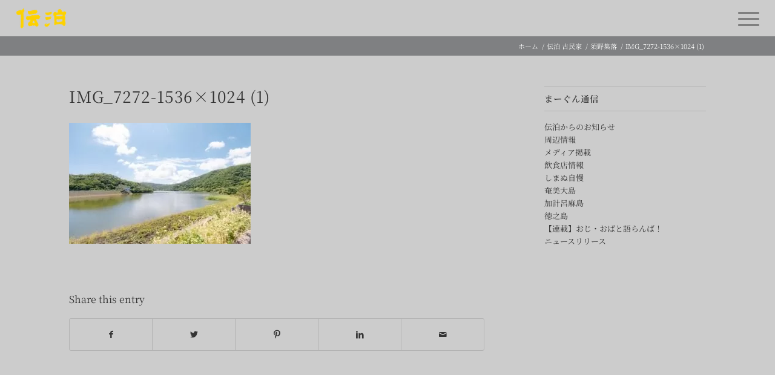

--- FILE ---
content_type: text/css
request_url: https://den-paku.com/wp-content/themes/enfold/config-templatebuilder/avia-shortcodes/postslider/postslider.min.css?ver=5.4
body_size: 697
content:
.avia-content-slider{margin:30px 0;clear:both}.avia-content-slider,.avia-content-slider-inner{position:relative;overflow:hidden;clear:both}.avia-content-slider .slide-entry-title{font-size:1.1em;line-height:1.4em;margin:0}.avia-content-slider .slide-image,.avia-content-slider .slide-image img{border-radius:3px;display:block;position:relative;-webkit-perspective:1000px;-webkit-backface-visibility:hidden;margin:0 auto}.avia-content-slider .slide-image{overflow:hidden;margin-bottom:6px;border-radius:3px}.avia-content-slider .slide-entry-excerpt{overflow:hidden;text-overflow:ellipsis}.avia-content-slider .slide-entry-wrap{width:100%;float:left;margin-bottom:40px}.avia-content-slider-active .slide-entry-wrap{position:absolute;top:0;visibility:hidden;margin:0}.avia-content-slider .slide-entry-wrap:first-child{position:relative}.avia-content-slider .slide-meta div,.avia-content-slider .slide-meta time{display:inline-block;font-size:.9em}.avia-content-slider .slide-meta a{position:relative}.avia-content-slider .slide-meta{position:relative;padding-bottom:10px}.avia-content-slider .slide-meta-del{margin:0 4px}.avia-content-slider.avia-builder-el-no-sibling{margin:0}.slider-fallback-image{visibility:hidden}.avia-content-slider .fake-thumbnail .slide-image{border-width:1px;border-style:solid;-webkit-perspective:1000px;-webkit-backface-visibility:hidden;min-height:70px}.fallback-post-type-icon{position:absolute;top:49%;left:50%;margin:-28px 0 0 -30px;height:60px;width:60px;line-height:59px;font-size:25px;text-align:center;border-radius:100px}.avia-content-slider .slide-image:hover .fallback-post-type-icon{opacity:0}.pagination-slider .pagination{padding:1px 0 10px 0}#top .avia-content-slider .avia-slideshow-arrows a{top:38%;margin:-30px 0 0}#top .avia-content-slider .avia-slideshow-dots{position:relative;float:left;height:25px;bottom:-37px}#top .avia-content-slider,#top .avia-content-slider-inner,#top .avia-content-slider-inner .slide-entry-wrap{-webkit-transform-style:flat;-webkit-backface-visibility:hidden}#top #wrap_all .avia-content-slider .audio-preview{margin-top:-36px;margin-bottom:-4px}#top .avia-content-slider .audio-preview .mejs-time,#top .avia-content-slider .audio-preview .mejs-volume-button{display:none}#top #wrap_all .mejs-controls a.mejs-horizontal-volume-slider{width:60px}.avia-safari .avia-content-slider,.avia-safari .avia-content-slider-inner,.avia-safari .avia-content-slider-inner .slide-entry-wrap{-webkit-perspective:0!important}@media only screen and (max-width:767px){.responsive #top #wrap_all .slide-entry{width:48%;margin-left:4%}.responsive #top #wrap_all .avia-content-slider-even .slide-entry.slide-parity-odd,.responsive #top #wrap_all .avia-content-slider-odd .slide-entry.slide-parity-even{margin:0;clear:both}.responsive #top #wrap_all .avia-content-slider-odd .slide-entry.first{margin-left:0;width:100%}.responsive avia-content-slider .slide-image img{width:100%}}@media only screen and (max-width:479px){.responsive #top #wrap_all .avia-content-slider-odd .slide-entry{margin-left:0;clear:both;width:100%}}

--- FILE ---
content_type: text/css
request_url: https://den-paku.com/wp-content/themes/enfold/config-templatebuilder/avia-shortcodes/gallery/gallery.min.css?ver=5.4
body_size: 421
content:
#top div .avia-gallery{overflow:hidden;padding-bottom:2px;clear:both}#top div .avia-gallery img{float:left;border-style:solid;border-width:1px;padding:7px;width:100%;border-radius:0}#top div .avia-gallery .avia-gallery-big{display:block;overflow:hidden;padding:7px;margin-bottom:-1px;border-top-left-radius:2px;border-top-right-radius:2px;border-style:solid;border-width:1px}#top div .avia-gallery .avia-gallery-big-inner{display:block;overflow:hidden;height:100%}#top div .avia-gallery .avia-gallery-big img{padding:0;border:none}#top .avia-gallery .avia-gallery-thumb a{width:20%;opacity:1}#top #wrap_all .avia-gallery .avia-gallery-thumb a{display:block;float:left}#top .avia-gallery .avia-gallery-thumb a:hover{opacity:.5}#top .avia-gallery .avia-gallery-caption{display:none}#top div .avia-gallery .avia-gallery-big-no-crop-thumb{text-align:center}#top div .avia-gallery .avia-gallery-big-no-crop-thumb img{clear:both;float:none;text-align:center}.avia-gallery .big-prev-fake{display:none}.avia_transform .avia-gallery-animate .avia-gallery-thumb img{opacity:.1;-webkit-transform:scale(.5);transform:scale(.5)}.avia_transform .avia-gallery-animate .avia-gallery-thumb img.avia_start_animation{-webkit-animation:avia_appear .9s 1 cubic-bezier(.175,.885,.32,1.275);animation:avia_appear .9s 1 cubic-bezier(.175,.885,.32,1.275);opacity:1;-webkit-transform:scale(1);transform:scale(1)}.avia-gallery-animate .av-hover-grow{overflow:hidden}.avia-gallery-animate .av-hover-grow img{-webkit-transition:all 1.7s cubic-bezier(.23,1,.32,1);transition:all 1.7s cubic-bezier(.23,1,.32,1)}.avia-gallery-animate .av-hover-grow:hover img{-webkit-transform:scale(1.1);transform:scale(1.1)}#top #av-admin-preview .avia-gallery .avia-gallery-big-inner{height:auto}.avia-chrome .avia-gallery-thumb{display:flex;flex-direction:row;flex-wrap:wrap}.av-hide-gallery-thumbs .avia-gallery-thumb{display:none}@media only screen and (max-width:767px){.responsive .avia-gallery-thumb img{padding:3px}}

--- FILE ---
content_type: application/javascript; charset=UTF-8
request_url: https://den-paku.com/wp-content/themes/enfold/config-templatebuilder/avia-shortcodes/slideshow/slideshow.min.js?ver=5.4
body_size: 4573
content:
!function(i){"use strict";i.AviaSlider=function(s,t){var e=this;this.$win=i(window),this.$slider=i(t),this.isMobile=i.avia_utilities.isMobile,this.isTouchDevice=i.avia_utilities.isTouchDevice,this._prepareSlides(s),i.avia_utilities.preload({container:this.$slider,single_callback:function(){e._init(s)}})},i.AviaSlider.defaults={interval:5,autoplay:!1,autoplay_stopper:!1,loop_autoplay:"once",loop_manual:"manual-endless",stopinfiniteloop:!1,noNavigation:!1,animation:"slide",transitionSpeed:900,easing:"easeInOutQuart",wrapElement:">ul",slideElement:">li",hoverpause:!1,bg_slider:!1,show_slide_delay:0,fullfade:!1,keep_padding:!1,carousel:"no",carouselSlidesToShow:3,carouselSlidesToScroll:1,carouselResponsive:new Array},i.AviaSlider.prototype={_init:function(s){this.options=this._setOptions(s),this.$sliderUl=this.$slider.find(this.options.wrapElement),this.$slides=this.$sliderUl.find(this.options.slideElement),this.slide_arrows=this.$slider.find(".avia-slideshow-arrows"),this.gotoButtons=this.$slider.find(".avia-slideshow-dots a"),this.permaCaption=this.$slider.find(">.av-slideshow-caption"),this.itemsCount=this.$slides.length,this.current=0,this.currentCarousel=0,this.slideWidthCarousel="240",this.loopCount=0,this.isAnimating=!1,this.browserPrefix=i.avia_utilities.supports("transition"),this.cssActive=!1!==this.browserPrefix,this.css3DActive=-1!==document.documentElement.className.indexOf("avia_transform3d"),1==this.options.bg_slider?(this.imageUrls=[],this.loader=i.avia_utilities.loading(this.$slider),this._bgPreloadImages()):this._kickOff(),"yes"===this.options.carousel&&(this.options.animation="carouselslide")},_setOptions:function(s){var t=this.$slider.data("slideshow-options");if("object"==typeof t)return void 0!==(e=i.extend({},i.AviaSlider.defaults,s,t)).transition_speed&&(e.transitionSpeed=e.transition_speed),e;var e=i.extend(!0,{},i.AviaSlider.defaults,s),a=this.$slider.data();for(var o in a){var n="transition_speed"!=o?o:"transitionSpeed";"string"!=typeof a[o]&&"number"!=typeof a[o]&&"boolean"!=typeof a[o]||(e[n]=a[o]),void 0!==e.autoplay_stopper&&1==e.autoplay_stopper&&(e.autoplay_stopper=!0)}return e},_prepareSlides:function(s){var t=this.$slider.find(".avia-multi-slideshow-button");(t.length&&t.on("click",function(s){s.stopPropagation(),i.avia_utilities.loading(i(this)).show()}),this.isMobile)&&this.$slider.find(".av-mobile-fallback-image").each(function(){var t=i(this).removeClass("av-video-slide").data({avia_video_events:!0,"video-ratio":0}),e=t.data("mobile-img"),a=t.data("fallback-link"),o=t.find(".avia-slide-wrap");if(t.find(".av-click-overlay, .mejs-mediaelement, .mejs-container").remove(),e||i('<p class="av-fallback-message"><span>Please set a mobile device fallback image for this video in your wordpress backend</span></p>').appendTo(o),s&&s.bg_slider)t.data("img-url",e),""!=a&&(o.is("a")?o.attr("href",a):(o.replaceWith(function(){var s=i(this);return i("<a>").attr({"data-rel":s.data("rel"),class:s.attr("class"),href:a}).append(i(this).contents())}),o=t.find(".avia-slide-wrap")),i.fn.avia_activate_lightbox&&t.parents("#main").avia_activate_lightbox());else{var n='<img src="'+e+'" alt="" title="" />',l=!1;if("string"==typeof a&&""!=a.trim()){if(o.is("a"))o.attr("href",a);else{var r=null!=a.match(/\.(jpg|jpeg|gif|png)$/i)?' rel="lightbox" ':"";n='<a href="'+a.trim()+'"'+r+">"+n+"</a>"}l=!0}t.find(".avia-slide-wrap").append(n),l&&i.fn.avia_activate_lightbox&&t.parents("#main").avia_activate_lightbox()}});i("html").is(".pointer-device-fine")&&i("body").is(".avia-slider-video-controls-fix-support")&&avia_slider_video_controls_fix(this)},_bgPreloadImages:function(i){this._getImageURLS(),this._preloadSingle(0,function(){this._kickOff(),this._preloadNext(1)})},_getImageURLS:function(){var s=this;this.$slides.each(function(t){s.imageUrls[t]=[],s.imageUrls[t].url=i(this).data("img-url"),"string"==typeof s.imageUrls[t].url?s.imageUrls[t].status=!1:s.imageUrls[t].status=!0})},_preloadSingle:function(s,t){var e=this,a=new Image;"string"==typeof e.imageUrls[s].url?(i(a).on("load error",function(){e.imageUrls[s].status=!0,e.$slides.eq(s).css("background-image","url("+e.imageUrls[s].url+")"),"function"==typeof t&&t.apply(e,[a,s])}),""!=e.imageUrls[s].url?a.src=e.imageUrls[s].url:i(a).trigger("error")):"function"==typeof t&&t.apply(e,[a,s])},_preloadNext:function(i){void 0!==this.imageUrls[i]&&this._preloadSingle(i,function(){this._preloadNext(i+1)})},_bindEvents:function(){var s=i(window);this.$slider.on("click",".next-slide",this.next.bind(this)),this.$slider.on("click",".prev-slide",this.previous.bind(this)),this.$slider.on("click",".goto-slide",this.go2.bind(this)),this.options.hoverpause&&(this.$slider.on("mouseenter",this.pause.bind(this)),this.$slider.on("mouseleave",this.resume.bind(this))),this.permaCaption.length&&(this.permaCaption.on("click",this._routePermaCaptionClick),this.$slider.on("avia_slider_first_slide avia_slider_last_slide avia_slider_navigate_slide",this._setPermaCaptionPointer.bind(this))),this.options.stopinfiniteloop&&this.options.autoplay&&("last"==this.options.stopinfiniteloop?this.$slider.on("avia_slider_last_slide",this._stopSlideshow.bind(this)):"first"==this.options.stopinfiniteloop&&this.$slider.on("avia_slider_first_slide",this._stopSlideshow.bind(this))),"yes"===this.options.carousel?this.isMobile||s.on("debouncedresize",this._buildCarousel.bind(this)):s.on("debouncedresize.aviaSlider",this._setSize.bind(this)),this.options.noNavigation||(this.isMobile||this.$slider.avia_keyboard_controls(),(this.isMobile||this.isTouchDevice)&&this.$slider.avia_swipe_trigger()),this._attach_video_events()},_kickOff:function(){var s=this,t=s.$slides.eq(0),e=t.data("video-ratio");s._bindEvents(),s._set_slide_arrows_visibility(),this.$slider.removeClass("av-default-height-applied"),e?s._setSize(!0):1!=this.options.keep_padding&&(s.$sliderUl.css("padding",0),s.$win.trigger("av-height-change")),s._setCenter(),"no"===this.options.carousel&&(t.addClass("next-active-slide"),t.css({visibility:"visible",opacity:0}).avia_animate({opacity:1},function(){i(this).addClass("active-slide");s.permaCaption.length&&s.permaCaption.addClass("active-slide")})),s.$slider.trigger("avia_slider_first_slide"),s.options.autoplay&&s._startSlideshow(),"yes"===s.options.carousel&&s._buildCarousel(),s.$slider.trigger("_kickOff")},_set_slide_arrows_visibility:function(){"yes"!=this.options.carousel?"endless"==this.options.loop_autoplay||"manual-endless"==this.options.loop_manual?(this.slide_arrows.addClass("av-visible-prev"),this.slide_arrows.addClass("av-visible-next")):0==this.current?(this.slide_arrows.removeClass("av-visible-prev"),this.slide_arrows.addClass("av-visible-next")):this.current+1>=this.itemsCount?(this.slide_arrows.addClass("av-visible-prev"),this.slide_arrows.removeClass("av-visible-next")):(this.slide_arrows.addClass("av-visible-prev"),this.slide_arrows.addClass("av-visible-next")):0==this.currentCarousel?(this.slide_arrows.removeClass("av-visible-prev"),this.slide_arrows.addClass("av-visible-next")):this.currentCarousel+this.options.carouselSlidesToShow>=this.itemsCount?(this.slide_arrows.addClass("av-visible-prev"),this.slide_arrows.removeClass("av-visible-next")):(this.slide_arrows.addClass("av-visible-prev"),this.slide_arrows.addClass("av-visible-next"))},_buildCarousel:function(){var s=this.$slider.outerWidth(),t=parseInt(s/this.options.carouselSlidesToShow),e=window.innerWidth||i(window).width();if(this.options.carouselResponsive&&this.options.carouselResponsive.length&&null!==this.options.carouselResponsive)for(var a in this.options.carouselResponsive){var o=this.options.carouselResponsive[a].breakpoint,n=this.options.carouselResponsive[a].settings.carouselSlidesToShow;o>=e&&(t=parseInt(s/n),this.options.carouselSlidesToShow=n)}this.slideWidthCarousel=t,this.$slides.each(function(s){i(this).width(t)});var l=t*this.itemsCount;this.$sliderUl.width(l).css("transform","translateX(0px)"),this.options.carouselSlidesToShow>=this.itemsCount&&this.$slider.find(".av-timeline-nav").hide()},_navigate:function(i,s){if(this.isAnimating||this.itemsCount<2||!this.$slider.is(":visible"))return!1;if(this.isAnimating=!0,this.prev=this.current,void 0!==s)this.current=s,i=this.current>this.prev?"next":"prev";else if("next"===i){if(this.current=this.current<this.itemsCount-1?this.current+1:0,0===this.current&&this.options.autoplay_stopper&&this.options.autoplay)return this.isAnimating=!1,this.current=this.prev,this._stopSlideshow(),!1;if(0===this.current&&"endless"!=this.options.loop_autoplay&&"manual-endless"!=this.options.loop_manual)return this.isAnimating=!1,this.current=this.prev,!1}else if("prev"===i&&(this.current=this.current>0?this.current-1:this.itemsCount-1,this.itemsCount-1===this.current&&"endless"!=this.options.loop_autoplay&&"manual-endless"!=this.options.loop_manual))return this.isAnimating=!1,this.current=this.prev,!1;this.gotoButtons.removeClass("active").eq(this.current).addClass("active"),this._set_slide_arrows_visibility(),"no"===this.options.carousel&&this._setSize(),1==this.options.bg_slider?1==this.imageUrls[this.current].status?this["_"+this.options.animation].call(this,i):(this.loader.show(),this._preloadSingle(this.current,function(){this["_"+this.options.animation].call(this,i),this.loader.hide()})):this["_"+this.options.animation].call(this,i),0==this.current?(this.loopCount++,this.$slider.trigger("avia_slider_first_slide")):this.current==this.itemsCount-1?this.$slider.trigger("avia_slider_last_slide"):this.$slider.trigger("avia_slider_navigate_slide")},_setSize:function(i){if(1!=this.options.bg_slider){var s=this,t=this.$slides.eq(this.current),e=(t.find("img"),Math.floor(this.$sliderUl.height())),a=t.data("video-ratio"),o=a?this.$sliderUl.width()/a:Math.floor(t.height()),n=t.data("video-height"),l=t.data("video-toppos");this.$sliderUl.height(e).css("padding",0),o!=e&&(1==i?(this.$sliderUl.css({height:o}),this.$win.trigger("av-height-change")):this.$sliderUl.avia_animate({height:o},function(){s.$win.trigger("av-height-change")})),this._setCenter(),n&&"set"!=n&&(t.find("iframe, embed, video, object, .av_youtube_frame").css({height:n+"%",top:l+"%"}),t.data("video-height","set"))}},_setCenter:function(){var i=this.$slides.eq(this.current),s=i.find("img"),t=parseInt(s.css("min-width"),10),e=i.width(),a=i.find(".av-slideshow-caption"),o=(e-t)/2;a.length&&(a.is(".caption_left")?o=(e-t)/1.5:a.is(".caption_right")&&(o=(e-t)/2.5)),e>=t&&(o=0),s.css({left:o})},_carouselmove:function(){var i=this.slideWidthCarousel*this.currentCarousel;this.$sliderUl.css("transform","translateX(-"+i+"px)")},_carouselslide:function(i){console.log("_carouselslide:",i,this.currentCarousel),"next"===i?this.options.carouselSlidesToShow+this.currentCarousel<this.itemsCount&&(this.currentCarousel++,this._carouselmove()):"prev"===i&&this.currentCarousel>0&&(this.currentCarousel--,this._carouselmove()),this._set_slide_arrows_visibility(),this.isAnimating=!1},_slide:function(i){var s=this.$slider.width(),t="next"===i?-1:1,e=this.browserPrefix+"transform",a={},o={},n={},l=s*t*-1,r=s*t/1;this.cssActive?(e=this.browserPrefix+"transform",this.css3DActive?(a[e]="translate3d("+l+"px, 0, 0)",o[e]="translate3d("+r+"px, 0, 0)",n[e]="translate3d(0,0,0)"):(a[e]="translate("+l+"px,0)",o[e]="translate("+r+"px,0)",n[e]="translate(0,0)")):(a.left=l,o.left=r,n.left=0),this._slide_animate(a,o,n)},_slide_up:function(i){var s=this.$slider.height(),t="next"===i?-1:1,e=this.browserPrefix+"transform",a={},o={},n={},l=s*t*-1,r=s*t/2;this.cssActive?(e=this.browserPrefix+"transform",this.css3DActive?(a[e]="translate3d( 0,"+l+"px, 0)",o[e]="translate3d( 0,"+r+"px, 0)",n[e]="translate3d(0,0,0)"):(a[e]="translate( 0,"+l+"px)",o[e]="translate( 0,"+r+"px)",n[e]="translate(0,0)")):(a.top=l,o.top=r,n.top=0),o["z-index"]="1",n["z-index"]="2",this._slide_animate(a,o,n)},_slide_animate:function(i,s,t){var e=this,a=this.$slides.eq(this.current),o=this.$slides.eq(this.prev);o.trigger("pause"),a.data("disableAutoplay")||(a.hasClass("av-video-lazyload")&&!a.hasClass("av-video-lazyload-complete")?a.find(".av-click-to-play-overlay").trigger("click"):a.trigger("play")),a.css({visibility:"visible",zIndex:4,opacity:1,left:0,top:0}),a.css(i),o.avia_animate(s,this.options.transitionSpeed,this.options.easing);var n=function(){e.isAnimating=!1,a.addClass("active-slide"),o.css({visibility:"hidden"}).removeClass("active-slide next-active-slide"),e.$slider.trigger("avia-transition-done")};e.options.show_slide_delay>0?setTimeout(function(){a.addClass("next-active-slide"),a.avia_animate(t,e.options.transitionSpeed,e.options.easing,n)},e.options.show_slide_delay):(a.addClass("next-active-slide"),a.avia_animate(t,e.options.transitionSpeed,e.options.easing,n))},_fade:function(){var i=this,s=this.$slides.eq(this.current),t=this.$slides.eq(this.prev),e={visibility:"visible",zIndex:3,opacity:0},a=function(){i.isAnimating=!1,s.addClass("active-slide"),t.css({visibility:"hidden",zIndex:2}).removeClass("active-slide next-active-slide"),i.$slider.trigger("avia-transition-done")};t.trigger("pause"),s.data("disableAutoplay")||(s.hasClass("av-video-lazyload")&&!s.hasClass("av-video-lazyload-complete")?s.find(".av-click-to-play-overlay").trigger("click"):s.trigger("play")),s.addClass("next-active-slide"),1==i.options.fullfade?t.avia_animate({opacity:0},200,"linear",function(){s.css(e).avia_animate({opacity:1},i.options.transitionSpeed,"linear",a)}):0===i.current?(t.avia_animate({opacity:0},i.options.transitionSpeed/2,"linear"),s.css(e).avia_animate({opacity:1},i.options.transitionSpeed/2,"linear",a)):s.css(e).avia_animate({opacity:1},i.options.transitionSpeed/2,"linear",function(){t.avia_animate({opacity:0},200,"linear",a)})},_attach_video_events:function(){var s=this,t=i("html");function e(i){0===i.data.iteration?(i.data.wrap.css("opacity",0),i.data.self.isMobile||i.data.slide.data("disableAutoplay")||i.data.slide.trigger("play"),setTimeout(function(){i.data.wrap.avia_animate({opacity:1},400)},50)):t.is(".avia-msie")&&!i.data.slide.is(".av-video-service-html5")&&(i.data.slide.data("disableAutoplay")||i.data.slide.trigger("play")),i.data.slide.is(".av-video-service-html5")&&0!==i.data.iteration&&i.data.slide.trigger("pause"),i.data.lazyload&&(i.data.slide.addClass("av-video-lazyload-complete"),i.data.slide.trigger("play"))}function a(i){i.data.slide.is(".av-single-slide")||i.data.slide.is(".av-loop-video")||(i.data.slide.trigger("reset"),s._navigate("next"),s.resume()),i.data.slide.is(".av-loop-video")&&i.data.slide.is(".av-video-service-html5")&&t.is(".avia-safari-8")&&setTimeout(function(){i.data.slide.trigger("play")},1)}function o(i){"A"!=i.target.tagName&&i.data.slide.trigger("toggle")}s.$slides.each(function(t){var n=i(this),l=n.find(".caption_fullwidth, .av-click-overlay"),r=n.find(".mejs-mediaelement"),d=!!n.hasClass("av-video-lazyload");1!=n.data("avia_video_events")&&(n.data("avia_video_events",!0),n.on("av-video-events-bound",{slide:n,wrap:r,iteration:t,self:s,lazyload:d},e),n.on("av-video-ended",{slide:n,self:s},a),n.on("av-video-play-executed",function(){setTimeout(function(){s.pause()},100)}),l.on("click",{slide:n},o),n.is(".av-video-events-bound")&&n.trigger("av-video-events-bound"),d&&0===t&&!n.data("disableAutoplay")&&n.find(".av-click-to-play-overlay").trigger("click"))})},_timer:function(i,s,t){var e,a=this,o=s;a.timerId=0,this.pause=function(){window.clearTimeout(a.timerId),o-=new Date-e},this.resume=function(){e=new Date,a.timerId=window.setTimeout(i,o)},this.destroy=function(){window.clearTimeout(a.timerId)},this.resume(!0)},_startSlideshow:function(){var i=this;this.isPlaying=!0,this.slideshow=new this._timer(function(){i._navigate("next"),i.options.autoplay&&i._startSlideshow()},1e3*this.options.interval)},_stopSlideshow:function(){this.options.autoplay&&(this.slideshow.destroy(),this.isPlaying=!1,this.options.autoplay=!1),this.options.autoplay=!1,this.options.loop_autoplay="once",this.$slider.removeClass("av-slideshow-autoplay").addClass("av-slideshow-manual"),this.$slider.removeClass("av-loop-endless").addClass("av-loop-once")},_setPermaCaptionPointer:function(s){if(this.permaCaption.length){var t=i(this.$slides[this.current]).find("a").length;this.permaCaption.css("cursor",t?"pointer":"default")}},_routePermaCaptionClick:function(s){var t=i(this).siblings(".avia-slideshow-inner").find(">.active-slide a");t.length&&(s.preventDefault(),t[0].click())},next:function(i){i.preventDefault(),this._stopSlideshow(),this._navigate("next")},previous:function(i){i.preventDefault(),this._stopSlideshow(),this._navigate("prev")},go2:function(i){if(isNaN(i)&&(i.preventDefault(),i=i.currentTarget.hash.replace("#","")),(i-=1)===this.current||i>=this.itemsCount||i<0)return!1;this._stopSlideshow(),this._navigate(!1,i)},play:function(){this.isPlaying||(this.isPlaying=!0,this._navigate("next"),this.options.autoplay=!0,this._startSlideshow())},pause:function(){this.isPlaying&&this.slideshow.pause()},resume:function(){this.isPlaying&&this.slideshow.resume()},destroy:function(i){this.slideshow.destroy(i)}},i.fn.aviaSlider=function(s){return this.each(function(){var t=i.data(this,"aviaSlider");t||(t=i.data(this,"aviaSlider",new i.AviaSlider(s,this)))})}}(jQuery);